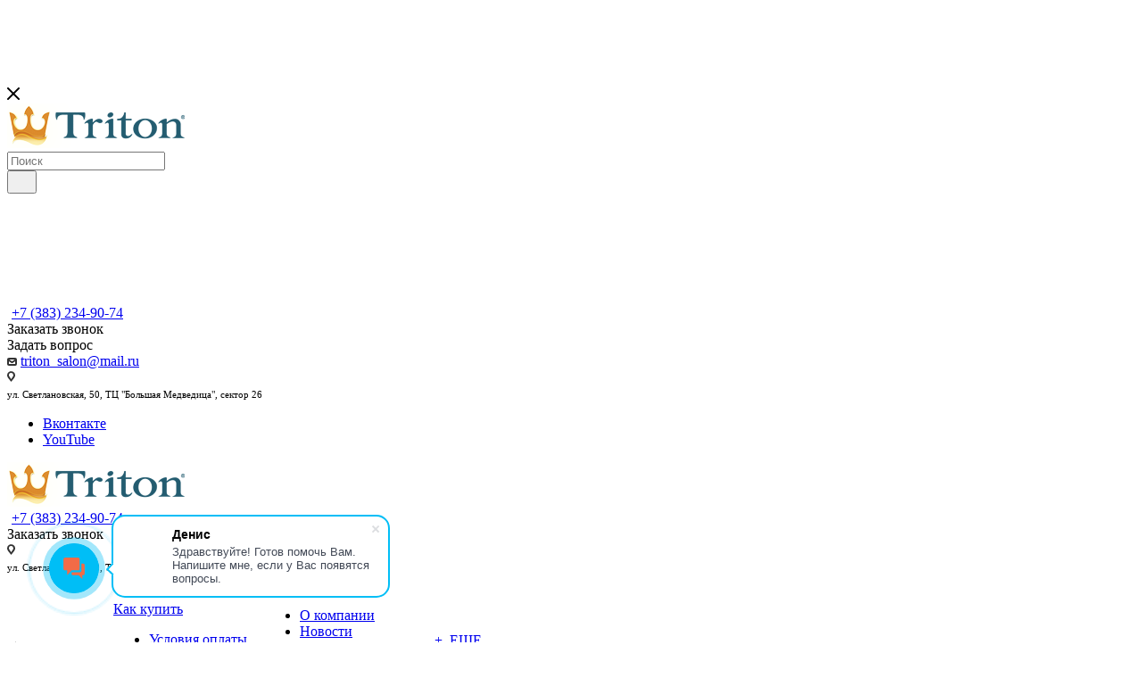

--- FILE ---
content_type: application/x-javascript; charset=UTF-8
request_url: https://triton-nsk.ru/catalog/dushevye_kabiny_i_ograzhdeniya/dushevye_ugolki_i_ograzhdeniya/dushevoe_ograzhdenie_triton_akva_standart_b_900kh900_mozaika/?bxrand=1768909197560
body_size: 19123
content:
{'js':{'0':'/bitrix/js/ui/dexie/dist/dexie3.bundle.js','1':'/bitrix/js/main/core/core_ls.js','2':'/bitrix/js/main/core/core_fx.js','3':'/bitrix/js/main/core/core_frame_cache.js','4':'/bitrix/js/pull/protobuf/protobuf.js','5':'/bitrix/js/pull/protobuf/model.js','6':'/bitrix/js/rest/client/rest.client.js','7':'/bitrix/js/pull/client/pull.client.js','8':'/bitrix/templates/aspro_max/vendor/js/bootstrap.js','9':'/bitrix/templates/aspro_max/js/jquery.actual.min.js','10':'/bitrix/templates/aspro_max/vendor/js/ripple.js','11':'/bitrix/templates/aspro_max/js/browser.js','12':'/bitrix/templates/aspro_max/js/jquery.uniform.min.js','13':'/bitrix/templates/aspro_max/vendor/js/sticky-sidebar.js','14':'/bitrix/templates/aspro_max/js/jquery.validate.min.js','15':'/bitrix/templates/aspro_max/js/jquery.alphanumeric.js','16':'/bitrix/templates/aspro_max/js/jquery.cookie.js','17':'/bitrix/templates/aspro_max/js/mobile.js','18':'/bitrix/templates/aspro_max/js/main.js','19':'/bitrix/templates/aspro_max/js/blocks/blocks.js','20':'/bitrix/js/main/ajax.js','21':'/bitrix/components/bitrix/search.title/script.js','22':'/bitrix/templates/aspro_max/components/bitrix/search.title/mega_menu/script.js','23':'/bitrix/templates/aspro_max/js/searchtitle.js','24':'/bitrix/templates/aspro_max/components/bitrix/menu/top/script.js','25':'/bitrix/templates/aspro_max/js/mega_menu.js','26':'/bitrix/templates/aspro_max/components/bitrix/menu/top_catalog_only/script.js','28':'/bitrix/templates/aspro_max/components/bitrix/search.title/corp/script.js','31':'/bitrix/templates/aspro_max/components/bitrix/catalog/main/script.js','32':'/bitrix/js/main/popup/dist/main.popup.bundle.js','33':'/bitrix/templates/aspro_max/components/bitrix/catalog.element/main4/script.js','34':'/bitrix/templates/aspro_max/components/bitrix/sale.prediction.product.detail/main/script.js','35':'/bitrix/templates/aspro_max/components/bitrix/sale.gift.product/main/script.js','36':'/bitrix/templates/aspro_max/components/bitrix/sale.gift.main.products/main/script.js','37':'/bitrix/templates/aspro_max/js/rating_likes.js','38':'/bitrix/templates/aspro_max/components/bitrix/catalog.comments/catalog/script.js','39':'/bitrix/js/main/pageobject/pageobject.js','40':'/bitrix/js/main/core/core_window.js','41':'/bitrix/templates/aspro_max/js/drop.js','42':'/bitrix/js/main/rating.js','43':'/bitrix/templates/aspro_max/components/bitrix/news.list/news-list/script.js','44':'/bitrix/templates/aspro_max/js/bigdata.js','45':'/bitrix/js/currency/currency-core/dist/currency-core.bundle.js','46':'/bitrix/js/currency/core_currency.js','47':'/bitrix/templates/aspro_max/js/slider.swiper.min.js','48':'/bitrix/templates/aspro_max/vendor/js/carousel/swiper/swiper-bundle.min.js','49':'/bitrix/templates/aspro_max/js/hash_location.js','50':'/bitrix/templates/aspro_max/js/tabs_history.js','51':'/bitrix/templates/aspro_max/js/countdown.js','52':'/bitrix/templates/aspro_max/js/jquery.history.js','53':'/bitrix/templates/aspro_max/vendor/js/carousel/owl/owl.carousel.min.js','54':'/bitrix/templates/aspro_max/js/catalog_element.min.js','55':'/bitrix/templates/aspro_max/js/jquery.fancybox.min.js','56':'/bitrix/templates/aspro_max/components/bitrix/menu/bottom/script.js','59':'/bitrix/components/aspro/marketing.popup.max/templates/.default/script.js'},'lang':{'LANGUAGE_ID':'ru','FORMAT_DATE':'MM/DD/YYYY','FORMAT_DATETIME':'MM/DD/YYYY H:MI:SS T','COOKIE_PREFIX':'BITRIX_SM','SERVER_TZ_OFFSET':'25200','UTF_MODE':'Y','SITE_ID':'TN','SITE_DIR':'/','USER_ID':'','SERVER_TIME':'1768909197','USER_TZ_OFFSET':'0','USER_TZ_AUTO':'Y','bitrix_sessid':'c1ffc804f7295d03bc9ff8767f57204e'},'css':['/bitrix/templates/aspro_max/css/fonts/montserrat/css/montserrat.min.css','/bitrix/templates/aspro_max/css/blocks/dark-light-theme.css','/bitrix/templates/aspro_max/css/colored.css','/bitrix/templates/aspro_max/vendor/css/bootstrap.css','/bitrix/templates/aspro_max/css/styles.css','/bitrix/templates/aspro_max/css/blocks/blocks.css','/bitrix/templates/aspro_max/css/blocks/common.blocks/counter-state/counter-state.css','/bitrix/templates/aspro_max/css/menu.css','/bitrix/templates/aspro_max/css/catalog.css','/bitrix/templates/aspro_max/vendor/css/ripple.css','/bitrix/templates/aspro_max/css/stores.css','/bitrix/templates/aspro_max/css/yandex_map.css','/bitrix/templates/aspro_max/css/header_fixed.css','/bitrix/templates/aspro_max/ajax/ajax.css','/bitrix/templates/aspro_max/css/searchtitle.css','/bitrix/templates/aspro_max/css/blocks/line-block.min.css','/bitrix/templates/aspro_max/components/bitrix/menu/top/style.css','/bitrix/templates/aspro_max/css/mega_menu.css','/bitrix/templates/aspro_max/components/bitrix/breadcrumb/main/style.css','/bitrix/templates/aspro_max/components/bitrix/catalog/main/style.css','/bitrix/js/ui/design-tokens/dist/ui.design-tokens.css','/bitrix/js/ui/fonts/opensans/ui.font.opensans.css','/bitrix/js/main/popup/dist/main.popup.bundle.css','/bitrix/templates/aspro_max/components/bitrix/sale.gift.main.products/main/style.css','/bitrix/templates/aspro_max/components/bitrix/catalog.comments/catalog/style.css','/bitrix/panel/main/popup.css','/bitrix/templates/aspro_max/css/drop.css','/bitrix/components/bitrix/blog/templates/.default/style.css','/bitrix/components/bitrix/blog/templates/.default/themes/green/style.css','/bitrix/components/bitrix/rating.vote/templates/standart_text/style.css','/bitrix/templates/aspro_max/components/bitrix/catalog.comments/catalog/themes/blue/style.css','/bitrix/templates/aspro_max/components/bitrix/news.list/news-list/style.css','/bitrix/templates/aspro_max/css/animation/animation_ext.css','/bitrix/templates/aspro_max/vendor/css/carousel/swiper/swiper-bundle.min.css','/bitrix/templates/aspro_max/css/slider.swiper.min.css','/bitrix/templates/aspro_max/css/main_slider.min.css','/bitrix/templates/aspro_max/vendor/css/carousel/owl/owl.carousel.min.css','/bitrix/templates/aspro_max/vendor/css/carousel/owl/owl.theme.default.min.css','/bitrix/templates/aspro_max/css/detail-gallery.css','/bitrix/templates/aspro_max/css/bonus-system.min.css','/bitrix/templates/aspro_max/css/jquery.fancybox.min.css','/bitrix/templates/aspro_max/css/footer.css','/bitrix/components/aspro/marketing.popup.max/templates/.default/style.css'],'htmlCacheChanged':false,'isManifestUpdated':false,'dynamicBlocks':[{'ID':'bxdynamic_basketitems-component-block','CONTENT':'												<div id=\"ajax_basket\"><\/div>\n					','HASH':'75d0c9eec0c5','PROPS':{'ID':'basketitems-component-block','CONTAINER_ID':'','USE_BROWSER_STORAGE':false,'AUTO_UPDATE':true,'USE_ANIMATION':false,'CSS':[],'JS':[],'BUNDLE_JS':[],'BUNDLE_CSS':[],'STRINGS':[]}},{'ID':'bxdynamic_header-auth-block1','CONTENT':'			<!-- noindex --><div class=\"auth_wr_inner \"><a rel=\"nofollow\" title=\"Мой кабинет\" class=\"personal-link dark-color animate-load\" data-event=\"jqm\" data-param-backurl=\"/catalog/dushevye_kabiny_i_ograzhdeniya/dushevye_ugolki_i_ograzhdeniya/dushevoe_ograzhdenie_triton_akva_standart_b_900kh900_mozaika/\" data-param-type=\"auth\" data-name=\"auth\" href=\"/personal/\"><i class=\"svg svg-inline-cabinet big inline \" aria-hidden=\"true\"><svg width=\"18\" height=\"18\" ><use xlink:href=\"/bitrix/templates/aspro_max/images/svg/header_icons_srite.svg#user\"><\/use><\/svg><\/i><span class=\"wrap\"><span class=\"name\">Войти<\/span><\/span><\/a><\/div><!-- /noindex -->		','HASH':'cddbd8d3119d','PROPS':{'ID':'header-auth-block1','CONTAINER_ID':'','USE_BROWSER_STORAGE':false,'AUTO_UPDATE':true,'USE_ANIMATION':false,'CSS':[],'JS':[],'BUNDLE_JS':[],'BUNDLE_CSS':[],'STRINGS':[]}},{'ID':'bxdynamic_mobile-basket-with-compare-block1','CONTENT':'		<!-- noindex -->\n					<div class=\"menu middle\">\n				<ul>\n					<li class=\"counters\">\n						<a rel=\"nofollow\" class=\"dark-color basket-link basket ready \" href=\"/basket/\">\n							<i class=\"svg  svg-inline-basket\" aria-hidden=\"true\" ><svg class=\"\" width=\"19\" height=\"16\" viewBox=\"0 0 19 16\"><path data-name=\"Ellipse 2 copy 9\" class=\"cls-1\" d=\"M956.047,952.005l-0.939,1.009-11.394-.008-0.952-1-0.953-6h-2.857a0.862,0.862,0,0,1-.952-1,1.025,1.025,0,0,1,1.164-1h2.327c0.3,0,.6.006,0.6,0.006a1.208,1.208,0,0,1,1.336.918L943.817,947h12.23L957,948v1Zm-11.916-3,0.349,2h10.007l0.593-2Zm1.863,5a3,3,0,1,1-3,3A3,3,0,0,1,945.994,954.005ZM946,958a1,1,0,1,0-1-1A1,1,0,0,0,946,958Zm7.011-4a3,3,0,1,1-3,3A3,3,0,0,1,953.011,954.005ZM953,958a1,1,0,1,0-1-1A1,1,0,0,0,953,958Z\" transform=\"translate(-938 -944)\"><\/path><\/svg><\/i>							<span>Корзина<span class=\"count empted\">0<\/span><\/span>\n						<\/a>\n					<\/li>\n					<li class=\"counters\">\n						<a rel=\"nofollow\" \n							class=\"dark-color basket-link delay ready \" \n							href=\"javascript:void(0)\"\n							data-href=\"/basket/#delayed\"\n						>\n							<i class=\"svg  svg-inline-basket\" aria-hidden=\"true\" ><svg xmlns=\"http://www.w3.org/2000/svg\" width=\"16\" height=\"13\" viewBox=\"0 0 16 13\"><defs><style>.clsw-1{fill:#fff;fill-rule:evenodd;}<\/style><\/defs><path class=\"clsw-1\" d=\"M506.755,141.6l0,0.019s-4.185,3.734-5.556,4.973a0.376,0.376,0,0,1-.076.056,1.838,1.838,0,0,1-1.126.357,1.794,1.794,0,0,1-1.166-.4,0.473,0.473,0,0,1-.1-0.076c-1.427-1.287-5.459-4.878-5.459-4.878l0-.019A4.494,4.494,0,1,1,500,135.7,4.492,4.492,0,1,1,506.755,141.6Zm-3.251-5.61A2.565,2.565,0,0,0,501,138h0a1,1,0,1,1-2,0h0a2.565,2.565,0,0,0-2.506-2,2.5,2.5,0,0,0-1.777,4.264l-0.013.019L500,145.1l5.179-4.749c0.042-.039.086-0.075,0.126-0.117l0.052-.047-0.006-.008A2.494,2.494,0,0,0,503.5,135.993Z\" transform=\"translate(-492 -134)\"/><\/svg><\/i>							<span>Отложенные<span class=\"count empted\">0<\/span><\/span>\n						<\/a>\n					<\/li>\n				<\/ul>\n			<\/div>\n							<div class=\"menu middle\">\n				<ul>\n					<li class=\"counters\">\n						<a rel=\"nofollow\" class=\"dark-color basket-link compare ready \" href=\"/catalog/compare.php\">\n							<i class=\"svg inline  svg-inline-compare \" aria-hidden=\"true\" ><svg xmlns=\"http://www.w3.org/2000/svg\" width=\"18\" height=\"17\" viewBox=\"0 0 18 17\"><defs><style>.cls-1{fill:#333;fill-rule:evenodd;}<\/style><\/defs><path  data-name=\"Rounded Rectangle 865\" class=\"cls-1\" d=\"M597,78a1,1,0,0,1,1,1v9a1,1,0,0,1-2,0V79A1,1,0,0,1,597,78Zm4-6a1,1,0,0,1,1,1V88a1,1,0,0,1-2,0V73A1,1,0,0,1,601,72Zm4,8a1,1,0,0,1,1,1v7a1,1,0,0,1-2,0V81A1,1,0,0,1,605,80Zm-12-5a1,1,0,0,1,1,1V88a1,1,0,0,1-2,0V76A1,1,0,0,1,593,75Zm-4,5a1,1,0,0,1,1,1v7a1,1,0,0,1-2,0V81A1,1,0,0,1,589,80Z\" transform=\"translate(-588 -72)\"/><\/svg>\n<\/i>							<span>Сравнение товаров<span class=\"count empted\">0<\/span><\/span>\n						<\/a>\n					<\/li>\n				<\/ul>\n			<\/div>\n				<!-- /noindex -->\n		','HASH':'12f97d24fd70','PROPS':{'ID':'mobile-basket-with-compare-block1','CONTAINER_ID':'','USE_BROWSER_STORAGE':false,'AUTO_UPDATE':true,'USE_ANIMATION':false,'CSS':[],'JS':[],'BUNDLE_JS':[],'BUNDLE_CSS':[],'STRINGS':[]}},{'ID':'bxdynamic_header-auth-block2','CONTENT':'			<!-- noindex --><div class=\"auth_wr_inner \"><a rel=\"nofollow\" title=\"Мой кабинет\" class=\"personal-link dark-color animate-load\" data-event=\"jqm\" data-param-backurl=\"/catalog/dushevye_kabiny_i_ograzhdeniya/dushevye_ugolki_i_ograzhdeniya/dushevoe_ograzhdenie_triton_akva_standart_b_900kh900_mozaika/\" data-param-type=\"auth\" data-name=\"auth\" href=\"/personal/\"><i class=\"svg svg-inline-cabinet big inline \" aria-hidden=\"true\"><svg width=\"18\" height=\"18\" ><use xlink:href=\"/bitrix/templates/aspro_max/images/svg/header_icons_srite.svg#user\"><\/use><\/svg><\/i><span class=\"wrap\"><span class=\"name\">Войти<\/span><\/span><\/a><\/div><!-- /noindex -->		','HASH':'cddbd8d3119d','PROPS':{'ID':'header-auth-block2','CONTAINER_ID':'','USE_BROWSER_STORAGE':false,'AUTO_UPDATE':true,'USE_ANIMATION':false,'CSS':[],'JS':[],'BUNDLE_JS':[],'BUNDLE_CSS':[],'STRINGS':[]}},{'ID':'bxdynamic_header-auth-block3','CONTENT':'			<!-- noindex --><div class=\"auth_wr_inner \"><a rel=\"nofollow\" title=\"Мой кабинет\" class=\"personal-link dark-color animate-load\" data-event=\"jqm\" data-param-backurl=\"/catalog/dushevye_kabiny_i_ograzhdeniya/dushevye_ugolki_i_ograzhdeniya/dushevoe_ograzhdenie_triton_akva_standart_b_900kh900_mozaika/\" data-param-type=\"auth\" data-name=\"auth\" href=\"/personal/\"><i class=\"svg svg-inline-cabinet big inline \" aria-hidden=\"true\"><svg width=\"18\" height=\"18\" ><use xlink:href=\"/bitrix/templates/aspro_max/images/svg/header_icons_srite.svg#user\"><\/use><\/svg><\/i><\/a><\/div><!-- /noindex -->		','HASH':'6cbeb8d0b605','PROPS':{'ID':'header-auth-block3','CONTAINER_ID':'','USE_BROWSER_STORAGE':false,'AUTO_UPDATE':true,'USE_ANIMATION':false,'CSS':[],'JS':[],'BUNDLE_JS':[],'BUNDLE_CSS':[],'STRINGS':[]}},{'ID':'bxdynamic_header-basket-with-compare-block1','CONTENT':'														<!--noindex-->\n			<a class=\"basket-link compare   big white \" href=\"/catalog/compare.php\" title=\"Список сравниваемых элементов\">\n		<span class=\"js-basket-block\"><i class=\"svg svg-inline-compare big white inline \" aria-hidden=\"true\"><svg width=\"18\" height=\"17\" ><use xlink:href=\"/bitrix/templates/aspro_max/images/svg/header_icons_srite.svg#compare\"><\/use><\/svg><\/i><span class=\"title dark_link\">Сравнение<\/span><span class=\"count\">0<\/span><\/span>\n	<\/a>\n	<!--/noindex-->																		<!-- noindex -->\n											<a \n							rel=\"nofollow\" \n							class=\"basket-link delay  big white \" \n							href=\"javascript:void(0)\"\n							data-href=\"/basket/#delayed\" \n							title=\"Список отложенных товаров пуст\"\n						>\n							<span class=\"js-basket-block\">\n								<i class=\"svg wish big white inline \" aria-hidden=\"true\"><svg width=\"20\" height=\"16\" ><use xlink:href=\"/bitrix/templates/aspro_max/images/svg/header_icons_srite.svg#chosen\"><\/use><\/svg><\/i>								<span class=\"title dark_link\">Отложенные<\/span>\n								<span class=\"count\">0<\/span>\n							<\/span>\n						<\/a>\n																<a rel=\"nofollow\" class=\"basket-link basket   big white \" href=\"/basket/\" title=\"Корзина пуста\">\n							<span class=\"js-basket-block\">\n								<i class=\"svg basket big white inline \" aria-hidden=\"true\"><svg width=\"19\" height=\"16\" ><use xlink:href=\"/bitrix/templates/aspro_max/images/svg/header_icons_srite.svg#basket\"><\/use><\/svg><\/i>																<span class=\"title dark_link\">Корзина<\/span>\n								<span class=\"count\">0<\/span>\n															<\/span>\n						<\/a>\n						<span class=\"basket_hover_block loading_block loading_block_content\"><\/span>\n										<!-- /noindex -->\n							','HASH':'326d5573dbc5','PROPS':{'ID':'header-basket-with-compare-block1','CONTAINER_ID':'','USE_BROWSER_STORAGE':false,'AUTO_UPDATE':true,'USE_ANIMATION':false,'CSS':[],'JS':[],'BUNDLE_JS':[],'BUNDLE_CSS':[],'STRINGS':[]}},{'ID':'bxdynamic_header-auth-block4','CONTENT':'			<!-- noindex --><div class=\"auth_wr_inner \"><a rel=\"nofollow\" title=\"Мой кабинет\" class=\"personal-link dark-color animate-load\" data-event=\"jqm\" data-param-backurl=\"/catalog/dushevye_kabiny_i_ograzhdeniya/dushevye_ugolki_i_ograzhdeniya/dushevoe_ograzhdenie_triton_akva_standart_b_900kh900_mozaika/\" data-param-type=\"auth\" data-name=\"auth\" href=\"/personal/\"><i class=\"svg svg-inline-cabinet big white inline \" aria-hidden=\"true\"><svg width=\"18\" height=\"18\" ><use xlink:href=\"/bitrix/templates/aspro_max/images/svg/header_icons_srite.svg#user\"><\/use><\/svg><\/i><\/a><\/div><!-- /noindex -->		','HASH':'ef112d5b075f','PROPS':{'ID':'header-auth-block4','CONTAINER_ID':'','USE_BROWSER_STORAGE':false,'AUTO_UPDATE':true,'USE_ANIMATION':false,'CSS':[],'JS':[],'BUNDLE_JS':[],'BUNDLE_CSS':[],'STRINGS':[]}},{'ID':'bxdynamic_mobile-auth-block1','CONTENT':'		<!-- noindex -->\n<div class=\"menu middle\">\n	<ul>\n		<li  >\n						<a rel=\"nofollow\" class=\"dark-color\" href=\"/personal/\">\n				<i class=\"svg inline  svg-inline-cabinet\" aria-hidden=\"true\" ><svg class=\"\" width=\"18\" height=\"18\" viewBox=\"0 0 18 18\"><path data-name=\"Ellipse 206 copy 4\" class=\"cls-1\" d=\"M909,961a9,9,0,1,1,9-9A9,9,0,0,1,909,961Zm2.571-2.5a6.825,6.825,0,0,0-5.126,0A6.825,6.825,0,0,0,911.571,958.5ZM909,945a6.973,6.973,0,0,0-4.556,12.275,8.787,8.787,0,0,1,9.114,0A6.973,6.973,0,0,0,909,945Zm0,10a4,4,0,1,1,4-4A4,4,0,0,1,909,955Zm0-6a2,2,0,1,0,2,2A2,2,0,0,0,909,949Z\" transform=\"translate(-900 -943)\"><\/path><\/svg><\/i>				<span>Личный кабинет<\/span>\n							<\/a>\n					<\/li>\n	<\/ul>\n<\/div>\n<!-- /noindex -->		','HASH':'c4e8dd090e66','PROPS':{'ID':'mobile-auth-block1','CONTAINER_ID':'','USE_BROWSER_STORAGE':false,'AUTO_UPDATE':true,'USE_ANIMATION':false,'CSS':[],'JS':[],'BUNDLE_JS':[],'BUNDLE_CSS':[],'STRINGS':[]}},{'ID':'bxdynamic_mobile-basket-with-compare-block2','CONTENT':'		<!-- noindex -->\n					<div class=\"menu middle\">\n				<ul>\n					<li class=\"counters\">\n						<a rel=\"nofollow\" class=\"dark-color basket-link basket ready \" href=\"/basket/\">\n							<i class=\"svg  svg-inline-basket\" aria-hidden=\"true\" ><svg class=\"\" width=\"19\" height=\"16\" viewBox=\"0 0 19 16\"><path data-name=\"Ellipse 2 copy 9\" class=\"cls-1\" d=\"M956.047,952.005l-0.939,1.009-11.394-.008-0.952-1-0.953-6h-2.857a0.862,0.862,0,0,1-.952-1,1.025,1.025,0,0,1,1.164-1h2.327c0.3,0,.6.006,0.6,0.006a1.208,1.208,0,0,1,1.336.918L943.817,947h12.23L957,948v1Zm-11.916-3,0.349,2h10.007l0.593-2Zm1.863,5a3,3,0,1,1-3,3A3,3,0,0,1,945.994,954.005ZM946,958a1,1,0,1,0-1-1A1,1,0,0,0,946,958Zm7.011-4a3,3,0,1,1-3,3A3,3,0,0,1,953.011,954.005ZM953,958a1,1,0,1,0-1-1A1,1,0,0,0,953,958Z\" transform=\"translate(-938 -944)\"><\/path><\/svg><\/i>							<span>Корзина<span class=\"count empted\">0<\/span><\/span>\n						<\/a>\n					<\/li>\n					<li class=\"counters\">\n						<a rel=\"nofollow\" \n							class=\"dark-color basket-link delay ready \" \n							href=\"javascript:void(0)\"\n							data-href=\"/basket/#delayed\"\n						>\n							<i class=\"svg  svg-inline-basket\" aria-hidden=\"true\" ><svg xmlns=\"http://www.w3.org/2000/svg\" width=\"16\" height=\"13\" viewBox=\"0 0 16 13\"><defs><style>.clsw-1{fill:#fff;fill-rule:evenodd;}<\/style><\/defs><path class=\"clsw-1\" d=\"M506.755,141.6l0,0.019s-4.185,3.734-5.556,4.973a0.376,0.376,0,0,1-.076.056,1.838,1.838,0,0,1-1.126.357,1.794,1.794,0,0,1-1.166-.4,0.473,0.473,0,0,1-.1-0.076c-1.427-1.287-5.459-4.878-5.459-4.878l0-.019A4.494,4.494,0,1,1,500,135.7,4.492,4.492,0,1,1,506.755,141.6Zm-3.251-5.61A2.565,2.565,0,0,0,501,138h0a1,1,0,1,1-2,0h0a2.565,2.565,0,0,0-2.506-2,2.5,2.5,0,0,0-1.777,4.264l-0.013.019L500,145.1l5.179-4.749c0.042-.039.086-0.075,0.126-0.117l0.052-.047-0.006-.008A2.494,2.494,0,0,0,503.5,135.993Z\" transform=\"translate(-492 -134)\"/><\/svg><\/i>							<span>Отложенные<span class=\"count empted\">0<\/span><\/span>\n						<\/a>\n					<\/li>\n				<\/ul>\n			<\/div>\n							<div class=\"menu middle\">\n				<ul>\n					<li class=\"counters\">\n						<a rel=\"nofollow\" class=\"dark-color basket-link compare ready \" href=\"/catalog/compare.php\">\n							<i class=\"svg inline  svg-inline-compare \" aria-hidden=\"true\" ><svg xmlns=\"http://www.w3.org/2000/svg\" width=\"18\" height=\"17\" viewBox=\"0 0 18 17\"><defs><style>.cls-1{fill:#333;fill-rule:evenodd;}<\/style><\/defs><path  data-name=\"Rounded Rectangle 865\" class=\"cls-1\" d=\"M597,78a1,1,0,0,1,1,1v9a1,1,0,0,1-2,0V79A1,1,0,0,1,597,78Zm4-6a1,1,0,0,1,1,1V88a1,1,0,0,1-2,0V73A1,1,0,0,1,601,72Zm4,8a1,1,0,0,1,1,1v7a1,1,0,0,1-2,0V81A1,1,0,0,1,605,80Zm-12-5a1,1,0,0,1,1,1V88a1,1,0,0,1-2,0V76A1,1,0,0,1,593,75Zm-4,5a1,1,0,0,1,1,1v7a1,1,0,0,1-2,0V81A1,1,0,0,1,589,80Z\" transform=\"translate(-588 -72)\"/><\/svg>\n<\/i>							<span>Сравнение товаров<span class=\"count empted\">0<\/span><\/span>\n						<\/a>\n					<\/li>\n				<\/ul>\n			<\/div>\n				<!-- /noindex -->\n		','HASH':'12f97d24fd70','PROPS':{'ID':'mobile-basket-with-compare-block2','CONTAINER_ID':'','USE_BROWSER_STORAGE':false,'AUTO_UPDATE':true,'USE_ANIMATION':false,'CSS':[],'JS':[],'BUNDLE_JS':[],'BUNDLE_CSS':[],'STRINGS':[]}},{'ID':'bxdynamic_qepX1R','CONTENT':'									<div class=\"\">\n																																																																																																													<div class=\"prices_block\">\n																						<div class=\"cost prices detail\">\n																																																																					<div class=\"with_matrix price_matrix_wrapper\">\n						<div class=\"prices-wrapper\">\n																								<div class=\"price font-bold font_mxs\">\n																					<div class=\"price_value_block values_wrapper\">\n																								<span class=\"price_value\">22 290<\/span><span class=\"price_currency\"> руб.<\/span><\/div>																			<\/div>\n																														<\/div>\n											<\/div>\n																																																																				<\/div>\n											<div class=\"\" itemprop=\"offers\" itemscope itemtype=\"http://schema.org/Offer\">\n												<meta itemprop=\"price\" content=\"22290\" />\n												<meta itemprop=\"priceCurrency\" content=\"RUB\" />\n												<link itemprop=\"availability\" href=\"http://schema.org/InStock\" />\n																								<link itemprop=\"url\" href=\"/catalog/dushevye_kabiny_i_ograzhdeniya/dushevye_ugolki_i_ograzhdeniya/dushevoe_ograzhdenie_triton_akva_standart_b_900kh900_mozaika/\" />\n											<\/div>\n																																													<script>\n																																																																																			BX.message({\n															ASPRO_ITEM_PRICE_MATRIX: \'												<div class=\\\"price_matrix_block\\\">\\n																						<div class=\\\"price_matrix_wrapper \\\">\\n																											<div class=\\\"prices-wrapper\\\">\\n																			<div class=\\\"price font-bold font_mxs dd\\\" data-currency=\\\"RUB\\\" data-value=\\\"22290\\\">\\n																																			<span><span class=\\\"values_wrapper\\\"><span class=\\\"price_value\\\">22 290<\\/span><span class=\\\"price_currency\\\"> руб.<\\/span><\\/span><\\/span>\\n																					<\\/div>\\n																	<\\/div>\\n																										<\\/div>\\n															<\\/div>\\n							\'														})\n																										BX.message({\n														ASPRO_ITEM_POPUP_PRICE: \'Y\',\n														ASPRO_ITEM_PRICES: 1													})\n												<\/script>\n																						\n																						<div class=\"quantity_block_wrapper 41\">\n																																					<div><span style=\'color: green\'>В наличии<\/span><\/div>\n																																					<div class=\"cheaper_form muted777 font_sxs\">\n														<i class=\"svg  svg-inline-cheaper\" aria-hidden=\"true\" ><svg xmlns=\"http://www.w3.org/2000/svg\" width=\"14\" height=\"13\" viewBox=\"0 0 14 13\"><path  data-name=\"Rectangle 783 copy\" class=\"cls-1\" d=\"M1447,521h-10a2,2,0,0,1-2-2v-6h0v-2.5h0a2.5,2.5,0,0,1,2.5-2.5h7.5a1.88,1.88,0,0,1,1.95,2H1437v1h10a2,2,0,0,1,2,2v6A2,2,0,0,1,1447,521Zm0-8h-10v6h10v-6Zm-3,2h1a1,1,0,0,1,0,2h-1A1,1,0,0,1,1444,515Z\" transform=\"translate(-1435 -508)\"/><\/svg><\/i>														<span class=\"animate-load dotted\" data-event=\"jqm\" data-param-form_id=\"CHEAPER\" data-name=\"cheaper\" data-autoload-product_name=\"Душевое ограждение TRITON &amp;quot;Стандарт Б&amp;quot; 900х900 Мозаика\" data-autoload-product_id=\"113077\">Нашли дешевле?<\/span>\n													<\/div>\n																							<\/div>\n										<\/div>\n																														\n																				<div class=\"buy_block\">\n																							<script>$(document).ready(function(){$(\'.catalog_detail input[data-sid=\"PRODUCT_NAME\"]\').attr(\'value\', $(\'h1\').text());});<\/script>\n												<div class=\"counter_wrapp big list clearfix\">\n																																																					<div class=\"counter_block_inner\">\n												<div class=\"counter_block md\" data-item=\"113077\">\n							<span class=\"minus dark-color\" id=\"bx_117848907_113077_quant_down\" ><i class=\"svg inline  svg-inline-wish ncolor colored1\" aria-hidden=\"true\" ><svg width=\"11\" height=\"1\" viewBox=\"0 0 11 1\"><rect width=\"11\" height=\"1\" rx=\"0.5\" ry=\"0.5\"/><\/svg><\/i><\/span>\n							<input type=\"text\" class=\"text\" id=\"bx_117848907_113077_quantity\" name=\"quantity\" value=\"1\" />\n							<span class=\"plus dark-color\" id=\"bx_117848907_113077_quant_up\" ><i class=\"svg inline  svg-inline-wish ncolor colored1\" aria-hidden=\"true\" ><svg width=\"11\" height=\"11\" viewBox=\"0 0 11 11\"><path d=\"M1034.5,193H1030v4.5a0.5,0.5,0,0,1-1,0V193h-4.5a0.5,0.5,0,0,1,0-1h4.5v-4.5a0.5,0.5,0,0,1,1,0V192h4.5A0.5,0.5,0,0,1,1034.5,193Z\" transform=\"translate(-1024 -187)\"/><\/svg><\/i><\/span>\n						<\/div>\n													<\/div>\n													<div id=\"bx_117848907_113077_basket_actions\" class=\"button_block \">\n														<!--noindex-->\n															<span data-value=\"22290\" data-currency=\"RUB\" class=\"btn-lg to-cart btn btn-default transition_bg animate-load\" data-item=\"113077\" data-float_ratio=\"1\" data-ratio=\"1\" data-bakset_div=\"bx_basket_div_113077\" data-props=\"\" data-part_props=\"Y\" data-add_props=\"Y\"  data-empty_props=\"Y\" data-offers=\"N\" data-iblockID=\"125\"  data-quantity=\"1\"><i class=\"svg inline  svg-inline-fw ncolor colored\" aria-hidden=\"true\" title=\"В корзину\"><svg class=\"\" width=\"19\" height=\"16\" viewBox=\"0 0 19 16\"><path data-name=\"Ellipse 2 copy 9\" class=\"cls-1\" d=\"M956.047,952.005l-0.939,1.009-11.394-.008-0.952-1-0.953-6h-2.857a0.862,0.862,0,0,1-.952-1,1.025,1.025,0,0,1,1.164-1h2.327c0.3,0,.6.006,0.6,0.006a1.208,1.208,0,0,1,1.336.918L943.817,947h12.23L957,948v1Zm-11.916-3,0.349,2h10.007l0.593-2Zm1.863,5a3,3,0,1,1-3,3A3,3,0,0,1,945.994,954.005ZM946,958a1,1,0,1,0-1-1A1,1,0,0,0,946,958Zm7.011-4a3,3,0,1,1-3,3A3,3,0,0,1,953.011,954.005ZM953,958a1,1,0,1,0-1-1A1,1,0,0,0,953,958Z\" transform=\"translate(-938 -944)\"><\/path><\/svg><\/i><span>В корзину<\/span><\/span><a rel=\"nofollow\" href=\"/basket/\" class=\"btn-lg in-cart btn btn-default transition_bg\" data-item=\"113077\"  style=\"display:none;\"><i class=\"svg inline  svg-inline-fw ncolor colored\" aria-hidden=\"true\" title=\"В корзине\"><svg xmlns=\"http://www.w3.org/2000/svg\" width=\"19\" height=\"18\" viewBox=\"0 0 19 18\"><path  data-name=\"Rounded Rectangle 906 copy 3\" class=\"cls-1\" d=\"M1005.97,4556.22l-1.01,4.02a0.031,0.031,0,0,0-.01.02,0.87,0.87,0,0,1-.14.29,0.423,0.423,0,0,1-.05.07,0.7,0.7,0,0,1-.2.18,0.359,0.359,0,0,1-.1.07,0.656,0.656,0,0,1-.21.08,1.127,1.127,0,0,1-.18.03,0.185,0.185,0,0,1-.07.02H993c-0.03,0-.056-0.02-0.086-0.02a1.137,1.137,0,0,1-.184-0.04,0.779,0.779,0,0,1-.207-0.08c-0.031-.02-0.059-0.04-0.088-0.06a0.879,0.879,0,0,1-.223-0.22s-0.007-.01-0.011-0.01a1,1,0,0,1-.172-0.43l-1.541-6.14H988a1,1,0,1,1,0-2h3.188a0.3,0.3,0,0,1,.092.02,0.964,0.964,0,0,1,.923.76l1.561,6.22h9.447l0.82-3.25a1,1,0,0,1,1.21-.73A0.982,0.982,0,0,1,1005.97,4556.22Zm-7.267.47c0,0.01,0,.01,0,0.01a1,1,0,0,1-1.414,0l-2.016-2.03a0.982,0.982,0,0,1,0-1.4,1,1,0,0,1,1.414,0l1.305,1.31,4.3-4.3a1,1,0,0,1,1.41,0,1.008,1.008,0,0,1,0,1.42ZM995,4562a3,3,0,1,1-3,3A3,3,0,0,1,995,4562Zm0,4a1,1,0,1,0-1-1A1,1,0,0,0,995,4566Zm7-4a3,3,0,1,1-3,3A3,3,0,0,1,1002,4562Zm0,4a1,1,0,1,0-1-1A1,1,0,0,0,1002,4566Z\" transform=\"translate(-987 -4550)\"/><\/svg><\/i><span>В корзине<\/span><\/a><span class=\"hidden\" data-js-item-name=\"Душевое ограждение TRITON &amp;quot;Стандарт Б&amp;quot; 900х900 Мозаика\"><\/span>														<!--/noindex-->\n													<\/div>\n												<\/div>\n																																																																																										<div class=\"wrapp-one-click\">\n								<span class=\"btn btn-transparent-border-color  type_block transition_bg one_click\" data-item=\"113077\" data-iblockID=\"125\" data-quantity=\"1\" onclick=\"oneClickBuy(\'113077\', \'125\', this)\">\n									<span>Купить в 1 клик<\/span>\n								<\/span>\n							<\/div>\n																																																			<\/div>\n									<\/div>\n								','HASH':'d8be007502a7','PROPS':{'ID':'qepX1R','CONTAINER_ID':'','USE_BROWSER_STORAGE':false,'AUTO_UPDATE':true,'USE_ANIMATION':false,'CSS':[],'JS':[],'BUNDLE_JS':[],'BUNDLE_CSS':[],'STRINGS':[]}},{'ID':'bxdynamic_OhECjo','CONTENT':'	<span id=\"sale_gift_product_1015258077\" class=\"sale_prediction_product_detail_container\"><\/span>\n	<script>\n	if(typeof obMaxPredictions === \'undefined\'){\n		var CMaxPredictions = function(){\n			this.arData = {};\n			this.bindEvents();\n		}\n		CMaxPredictions.prototype.bindEvents = function(){\n			var _this = this;\n			BX.ready(function(){\n				BX.addCustomEvent(\'onHasNewPrediction\', function(html, injectId){\n					// $(\'#simple-prediction\').remove();\n					// predictionWindow = false;\n					if (predictionWindow) {\n						predictionWindow.destroy();\n					}\n					if(predictionHideTimeout){\n						clearTimeout(predictionHideTimeout);\n						predictionHideTimeout = false;\n					}\n					if(_this.arData && typeof _this.arData[injectId] !== \'undefined\'){\n						_this.arData[injectId].html = html;\n						if(html.length){\n							_this.show(injectId);\n						}\n						else{\n							_this.hide(injectId);\n						}\n					}\n				});\n				$(document).on(\'mouseenter\', \'#simple-prediction\', function(){\n					if(predictionHideTimeout){\n						clearTimeout(predictionHideTimeout);\n						predictionHideTimeout = false;\n					}\n				});\n				$(document).on(\'mouseleave\', \'#simple-prediction\', function(){\n					if (predictionWindow) {\n						predictionWindow.destroy();\n					}\n					if(predictionHideTimeout){\n						clearTimeout(predictionHideTimeout);\n						predictionHideTimeout = false;\n					}\n				});\n			});\n		}\n		CMaxPredictions.prototype.add = function(data){\n			if(typeof data === \'object\' && typeof data.injectId === \'string\' && typeof data.giftAjaxData === \'object\'){\n				this.arData[data.injectId] = {\n					injectId: data.injectId,\n					giftAjaxData: data.giftAjaxData,\n					html: \'\'\n				}\n				//console.log(\'added prediction\', data.injectId);\n				return data.injectId;\n			}\n			return false;\n		}\n		CMaxPredictions.prototype.remove = function(i){\n			if(this.arData && typeof this.arData[i] !== \'undefined\'){\n				this.hide(i);\n				delete(this.arData[i]);\n				//console.log(\'removed prediction\', i);\n			}\n		}\n		CMaxPredictions.prototype.removeAll = function(){\n			if(this.arData){\n				var keys = Object.keys(this.arData);\n				for(i in keys){\n					this.remove(keys[i]);\n				}\n			}\n			this.arData = {};\n		}\n		CMaxPredictions.prototype.get = function(i){\n			if(this.arData && typeof this.arData[i] !== \'undefined\'){\n				return this.arData[i];\n			}\n		}\n		CMaxPredictions.prototype.getAll = function(i){\n			return this.arData;\n		}\n		CMaxPredictions.prototype.show = function(i){\n			var _this = this;\n			if(this.arData && typeof this.arData[i] !== \'undefined\'){\n				var $inject = $(\'#\' + i);\n				if($inject.length && _this.arData[i].html.length){\n					var $element = $inject.closest(\'.catalog_detail\');\n					if($element.length){\n						// console.log(\'show prediction\', i);\n						var bFastView = $element.closest(\'#fast_view_item\').length > 0;\n						if(!bFastView){\n							$(\'#headerfixed .btn.has_prediction\').removeClass(\'has_prediction\');\n						}\n						$element.find(\'.has_prediction\').removeClass(\'has_prediction\');\n						if(bFastView){\n							var $buttons1 = $element.find(\'.counter_wrapp .button_block .btn.to-cart,.counter_wrapp .button_block .btn.in-cart\');				\n							_show($buttons1);\n						}\n						else{\n							if($element.find(\'.list-offers,.offer_buy_block\').length > 0){\n								var $buttons1 = $element.find(\'.list-offers .counter_wrapp .btn.to-cart,.list-offers .counter_wrapp .btn.in-cart,.btn.slide_offer,.offer_buy_block .counter_wrapp .btn.to-cart,.offer_buy_block .counter_wrapp .btn.in-cart\');\n								_show($buttons1);\n								var $buttons2 = $(\'#headerfixed .btn.more, #headerfixed .btn.slide_offer\');\n								_show($buttons2);\n							}\n							else{\n								var $buttons1 = $element.find(\'.info_item .middle-info-wrapper .buy_block .button_block .btn.to-cart,.info_item .middle-info-wrapper .buy_block .button_block .btn.to-cart, .main_item_wrapper .js-prices-in-side .buy_block .button_block .btn.to-cart, .main_item_wrapper .js-prices-in-side .buy_block .button_block .btn.in-cart\');\n								_show($buttons1);\n								var $buttons2 = $(\'#headerfixed .btn.to-cart,#headerfixed .btn.in-cart\');\n								_show($buttons2);\n							}\n						}\n						function _show($buttons){\n							if($buttons.length){\n								$buttons.each(function(index, button) {\n									button = $(button);\n									if( !button.children(\'.svg-inline-prediction\').length && !button.hasClass(\'in-cart\') ) {\n										var  _thisIcon = this;\n										var isShadow = button.closest(\'.shadowed-block\').length;\n										var isSquare = (isMobile && arAsproOptions.THEME.FIXED_BUY_MOBILE == \'Y\') || isShadow;\n										var predictionIconHTML = \'\';\n										if(isSquare) {\n											predictionIconHTML = $(\'<i class=\\\"svg inline  svg-inline-prediction\\\" aria-hidden=\\\"true\\\" ><svg xmlns=\\\"http://www.w3.org/2000/svg\\\" width=\\\"22\\\" height=\\\"22\\\" viewBox=\\\"0 0 22 22\\\"><defs><style>.prediction-icon-1{fill:#ffd83a!important;}.prediction-icon-2{fill:#333!important;fill-rule:evenodd;}<\\/style><\\/defs><path class=\\\"prediction-icon-1\\\" d=\\\"M0,0H22a0,0,0,0,1,0,0V22a0,0,0,0,1,0,0H3a3,3,0,0,1-3-3V0A0,0,0,0,1,0,0Z\\\"/><path class=\\\"prediction-icon-2\\\" d=\\\"M1626.5,671a2.5,2.5,0,1,1,2.5-2.5A2.5,2.5,0,0,1,1626.5,671Zm0-3.2a0.7,0.7,0,1,0,.7.7A0.7,0.7,0,0,0,1626.5,667.8Zm-5.81.895a1,1,0,0,1-1.41-1.408l6-6.008a1,1,0,1,1,1.41,1.408ZM1619.5,664a2.5,2.5,0,1,1,2.5-2.5A2.5,2.5,0,0,1,1619.5,664Zm0-3.2a0.7,0.7,0,1,0,.7.7A0.7,0.7,0,0,0,1619.5,660.8Z\\\" transform=\\\"translate(-1612 -654)\\\"/><\\/svg>\\n<\\/i>\');\n											predictionIconHTML.css({\n												right: \'-2px\',\n												top:   \'-1px\',\n												padding: \'0 0 8px 8px\',\n											});\n										} else {\n											predictionIconHTML = $(\'<i class=\\\"svg inline  svg-inline-prediction\\\" aria-hidden=\\\"true\\\" ><svg class=\\\"prediction_svg\\\" xmlns=\\\"http://www.w3.org/2000/svg\\\" width=\\\"22\\\" height=\\\"22\\\" viewBox=\\\"0 0 22 22\\\"><defs><style>.prediction-icon-circle-1{fill:#ffd02e!important;}.prediction-icon-circle-2{fill:#1d2029!important;fill-rule:evenodd;}<\\/style><\\/defs><circle class=\\\"prediction-icon-circle-1\\\" cx=\\\"11\\\" cy=\\\"11\\\" r=\\\"11\\\"/><path class=\\\"prediction-icon-circle-2\\\" d=\\\"M14.5,12A2.5,2.5,0,1,1,12,14.5,2.5,2.5,0,0,1,14.5,12Zm0,1.563a0.938,0.938,0,1,1-.937.938A0.937,0.937,0,0,1,14.5,13.563ZM7.5,5A2.5,2.5,0,1,1,5,7.5,2.5,2.5,0,0,1,7.5,5Zm0,1.563a0.938,0.938,0,1,1-.937.938A0.937,0.937,0,0,1,7.5,6.563Z\\\"/><path class=\\\"prediction-icon-circle-2\\\" d=\\\"M7.256,13.358l6.1-6.1a0.959,0.959,0,1,1,1.356,1.356l-6.1,6.1A0.959,0.959,0,1,1,7.256,13.358Z\\\"/><\\/svg>\\n<\\/i>\');\n											predictionIconHTML.css({\n												right: \'-15px\',\n												top: \'-15px\',\n												padding: \'5px\',\n											});\n										}\n										button.append(predictionIconHTML);\n										button.on(\'click\', \'.svg-inline-prediction\', function(e) {\n											if( isMobile ) {\n												if (predictionWindow) {\n													predictionWindow.destroy();\n												}\n												if(predictionHideTimeout){\n													clearTimeout(predictionHideTimeout);\n													predictionHideTimeout = false;\n												}\n												predictionWindow = new BX.PopupWindow(\'simple-prediction\', _thisIcon, {\n													offsetTop: (isSquare ? -5 : -15),\n													bindOptions: {\n														position: \'top\',\n													},\n													content:\n													\'<div class=\"catalog-element-popup-inner\">\' +\n													_this.arData[i].html +\n													\'<\/div>\',\n													closeIcon: true,\n													closeByEsc: false,\n													angleMinRight: 0,\n													angleMaxRight: 0,\n													angle: {\n														position: \'bottom\',\n													},\n													events: {\n														onAfterPopupShow: function() {\n															var popup = $(predictionWindow.popupContainer);\n															if(arAsproOptions.THEME.FIXED_BUY_MOBILE == \'Y\') {\n																popup.css({\n																	left: \'16px\',\n																	right: \'16px\',\n																});\n																$(predictionWindow.angle.element).css({\n																	left: \'auto\',\n																	right: \'10px\',\n																});\n															} else {\n																var parent = button.closest(\'.buy_block\');\n																if( !parent.length ){\n																	parent = button.closest(\'.counter_wrapp\'); // sku 2\n																}\n																var parentOffset = parent[0].getBoundingClientRect();\n																popup.css({\n																	left: parentOffset.left + (isShadow ? -14 : 0),\n																	right: \'calc(100% - \' + (parentOffset.left + parentOffset.width + (isShadow ? 14 : 0)) + \'px)\',\n																});\n																$(predictionWindow.angle.element).css({\n																	left: \'auto\',\n																	right: \'10px\',\n																});\n															}\n															var angleOffset = predictionWindow.angle.element.getBoundingClientRect();\n															var anglePosition = angleOffset.top + angleOffset.height - 11;\n															var iconOffset = _thisIcon.getBoundingClientRect();\n															var needChange = iconOffset.top - (isSquare ? 6 : 6) - anglePosition;\n															var popupTop = popup.css(\'top\').replace(\'px\', \'\');\n															if(needChange != 0) {\n																popup.css({\n																	top: +popupTop + needChange + \'px\',\n																});\n															}\n														},\n													}\n												});											\n												predictionWindow.show();\n												e.stopPropagation();\n												e.preventDefault();\n											}\n										});\n									}\n								});\n								$buttons.addClass(\'has_prediction\');\n								$buttons.unbind(\'mouseenter\');\n								$buttons.unbind(\'mouseleave\');\n								$buttons.mouseenter(function(){\n									if( !isMobile ) {\n										if (predictionWindow) {\n											predictionWindow.destroy();\n										}\n										if(predictionHideTimeout){\n											clearTimeout(predictionHideTimeout);\n											predictionHideTimeout = false;\n										}\n										predictionWindow = new BX.PopupWindow(\'simple-prediction\', this, {\n											offsetLeft: 40,\n											offsetTop: -5,\n											bindOptions: {\n												position: \'top\',\n											},\n											content:\n											\'<div class=\"catalog-element-popup-inner\">\' +\n											_this.arData[i].html +\n											\'<\/div>\',\n											closeIcon: false,\n											closeByEsc: false,\n											angle: {\n												position: \'bottom\'\n											}\n										});\n										predictionWindow.show();\n									}\n								}).mouseleave(function(){\n									if( !isMobile ) {\n										if(predictionWindow){\n											if(predictionHideTimeout){\n												clearTimeout(predictionHideTimeout);\n												predictionHideTimeout = false;\n											}\n											predictionHideTimeout = setTimeout(function(){\n												predictionWindow.destroy();\n											}, 500);\n										}\n									}\n								});\n							}\n						}\n					}\n				}\n				else{\n					this.hide(i);\n				}\n			}\n		}\n		CMaxPredictions.prototype.showAll = function(){\n			if(this.arData){\n				var keys = Object.keys(this.arData);\n				for(i in keys){\n					this.show(keys[i]);\n				}\n			}\n		}\n		CMaxPredictions.prototype.hide = function(i){\n			if(this.arData && typeof this.arData[i] !== \'undefined\'){\n				var $inject = $(\'#\' + i);\n				if($inject.length){\n					var $element = $inject.closest(\'.catalog_detail\');\n					if($element.length){\n						var bFastView = $element.closest(\'#fast_view_item\').length > 0;\n						if(!bFastView){\n							$(\'#headerfixed .btn.has_prediction\').unbind(\'mouseenter\');\n							$(\'#headerfixed .btn.has_prediction\').unbind(\'mouseleave\');\n							$(\'#headerfixed .btn.has_prediction\').removeClass(\'has_prediction\');\n						}\n						$element.find(\'.has_prediction\').unbind(\'mouseenter\');\n						$element.find(\'.has_prediction\').unbind(\'mouseleave\');\n						$element.find(\'.has_prediction\').removeClass(\'has_prediction\');\n					}\n				}\n				//console.log(\'hided prediction\', i);\n			}\n		}\n		CMaxPredictions.prototype.hideAll = function(){\n			if(this.arData){\n				var keys = Object.keys(this.arData);\n				for(i in keys){\n					this.hide(keys[i]);\n				}\n			}\n		}\n		CMaxPredictions.prototype.update = function(i){\n			if(this.arData && typeof this.arData[i] !== \'undefined\'){\n				var $inject = $(\'#\' + i);\n				if($inject.length){\n					bx_sale_prediction_product_detail_load(\n						this.arData[i].injectId,\n						this.arData[i].giftAjaxData\n					);\n					//console.log(\'sended prediction\', i);\n				}\n				else{\n					this.remove(i);\n				}\n			}\n		}\n		CMaxPredictions.prototype.updateAll = function(){\n			if(this.arData){\n				var keys = Object.keys(this.arData);\n				for(i in keys){\n					this.update(keys[i]);\n				}\n			}\n		}\n		var obMaxPredictions = new CMaxPredictions();\n		var predictionWindow = false;\n		var predictionHideTimeout = false;\n		var showPredictions = function(){\n			obMaxPredictions.showAll();\n		}\n		var updatePredictions = function(){\n			obMaxPredictions.updateAll();\n		}\n	}\n	BX.ready(function(){\n		var injectId = \'sale_gift_product_1015258077\';\n		var giftAjaxData = {\n			\'parameters\':\'[base64].8a8eca910a2234cc1f0ea9072109bcc2f8c85df68e8e86e810561f4c219e845a\',\n			\'template\': \'main.72ca35120651b1789d2283e6dd14f42fff2b8e032ee129c5eace6aca8c38f2df\',\n			\'site_id\': \'TN\'\n		};\n		obMaxPredictions.add({\n			injectId: injectId,\n			giftAjaxData: giftAjaxData,\n		});\n		obMaxPredictions.update(injectId);\n	});\n	<\/script>\n	','HASH':'86fcb686fadb','PROPS':{'ID':'OhECjo','CONTAINER_ID':'','USE_BROWSER_STORAGE':false,'AUTO_UPDATE':true,'USE_ANIMATION':false,'CSS':[],'JS':[],'BUNDLE_JS':[],'BUNDLE_CSS':[],'STRINGS':[]}},{'ID':'bxdynamic_area','CONTENT':'																																													<div class=\"ordered-block comments-block\">\n																																						<div id=\"soc_comments_div_113077\" class=\"bx_soc_comments_div bx_important bx_blue\">\n			<div id=\"soc_comments_113077\" class=\"bx-catalog-tab-section-container tabs\">\n				<div class=\"\">\n					<ul class=\"bx-catalog-tab-list1 hidden nav nav-tabs\" style=\"left: 0;\">						<li id=\"soc_comments_113077BLOG\" class=\"muted bordered font_upper_md BLOG\">\n							<a href=\"#soc_comments_113077BLOG_cont\" data-toggle=\"tab\"><\/a>\n						<\/li>\n					<\/ul>\n				<\/div>\n				<div class=\"bx-catalog-tab-body-container catalog_reviews_extended\">\n					<div class=\"bx-catalog-tab-container\"><div id=\"soc_comments_113077BLOG_cont\" ><div id=\"bx-cat-soc-comments-blg_113077\">Загрузка отзывов...<\/div><\/div><\/div>\n				<\/div>\n			<\/div>\n					<\/div>\n		<script>\n		var obCatalogComments_113077 = new JCCatalogSocnetsComments({\'serviceList\':{\'blog\':true},\'settings\':{\'blog\':{\'ajaxUrl\':\'/bitrix/templates/aspro_max/components/bitrix/catalog.comments/catalog/ajax.php?IBLOCK_ID=125&ELEMENT_ID=113077&XML_ID=0580a0d8-ee85-11ea-8135-7085c2da542c&SITE_ID=TN\',\'ajaxParams\':[],\'contID\':\'bx-cat-soc-comments-blg_113077\'}},\'tabs\':{\'activeTabId\':\'BLOG\',\'tabsContId\':\'soc_comments_113077\',\'tabList\':[\'BLOG\']}});\n		$(document).on(\'click\', \'.show-comment.btn\', function() {\n			const $imagesDrop = document.getElementsByClassName(dropZone.option.className.images)[0];\n			if($imagesDrop){\n				$imagesDrop.remove();\n			}\n			commentAction(\'0\', this, \'showComment\');\n		})\n		<\/script>\n																																																		<\/div>\n																<div class=\"line-after\"><\/div>\n														','HASH':'e38108ba6c5d','PROPS':{'ID':'area','CONTAINER_ID':'','USE_BROWSER_STORAGE':false,'AUTO_UPDATE':true,'USE_ANIMATION':false,'CSS':['/bitrix/panel/main/popup.min.css?167625605820774','/bitrix/cache/css/TN/aspro_max/default_42f73bb06139d0b0b2efd57cab835efd/default_42f73bb06139d0b0b2efd57cab835efd_v1.css?176553061658653'],'JS':['/bitrix/cache/js/TN/aspro_max/kernel_main/kernel_main_v1.js?1765609108192226','/bitrix/js/main/rating.min.js?158701576412067','/bitrix/cache/js/TN/aspro_max/default_b5e58633901180b2b9060eeb83e8ec3a/default_b5e58633901180b2b9060eeb83e8ec3a_v1.js?176553061611057'],'BUNDLE_JS':['/bitrix/js/main/core/core_fx.js?15870157649768','/bitrix/js/main/pageobject/pageobject.js?1587696063570','/bitrix/js/main/core/core_window.js?164766001876326','/bitrix/js/main/session.js?16397314422394','/bitrix/js/main/date/main.date.js?169044618417992','/bitrix/js/main/core/core_date.js?161467694226661','/bitrix/js/main/utils.js?161467694218721','/bitrix/js/main/dd.js?169044618311114','/bitrix/js/main/core/core_uf.js?167625605811603','/bitrix/js/main/core/core_dd.js?15870157642188','/bitrix/js/main/core/core_tooltip.js?161467694211722','/bitrix/templates/aspro_max/components/bitrix/catalog.comments/catalog/script.js?16838898916359','/bitrix/templates/aspro_max/js/drop.js?16838898914034'],'BUNDLE_CSS':['/bitrix/templates/aspro_max/components/bitrix/catalog.comments/catalog/style.css?169053869318808','/bitrix/templates/aspro_max/css/drop.css?16838898921997','/bitrix/components/bitrix/blog/templates/.default/style.css?166415970930185','/bitrix/components/bitrix/blog/templates/.default/themes/green/style.css?15870157611140','/bitrix/components/bitrix/rating.vote/templates/standart_text/style.css?15870157611963'],'STRINGS':['<script type=\"text/javascript\">(window.BX||top.BX).message({\'JS_CORE_LOADING\':\'Загрузка...\',\'JS_CORE_NO_DATA\':\'- Нет данных -\',\'JS_CORE_WINDOW_CLOSE\':\'Закрыть\',\'JS_CORE_WINDOW_EXPAND\':\'Развернуть\',\'JS_CORE_WINDOW_NARROW\':\'Свернуть в окно\',\'JS_CORE_WINDOW_SAVE\':\'Сохранить\',\'JS_CORE_WINDOW_CANCEL\':\'Отменить\',\'JS_CORE_WINDOW_CONTINUE\':\'Продолжить\',\'JS_CORE_H\':\'ч\',\'JS_CORE_M\':\'м\',\'JS_CORE_S\':\'с\',\'JSADM_AI_HIDE_EXTRA\':\'Скрыть лишние\',\'JSADM_AI_ALL_NOTIF\':\'Показать все\',\'JSADM_AUTH_REQ\':\'Требуется авторизация!\',\'JS_CORE_WINDOW_AUTH\':\'Войти\',\'JS_CORE_IMAGE_FULL\':\'Полный размер\'});<\/script>','<script type=\"text/javascript\">(window.BX||top.BX).message({\'DROP_FILE\':\'<span>Нажмите для загрузки<\\/span> или перетащите фото (до 0.5 мб на файл)\'});<\/script>']}},{'ID':'bxdynamic_6zLbbW','CONTENT':'\n	<div id=\"sale_gift_product_1232780901\" class=\"sale_gift_product_container\"><\/div>\n	<script>\n		BX.ready(function(){\n			var currentProductId = 113077;\n			var giftAjaxData = {\n				\'parameters\':\'[base64]/[base64]/[base64]/[base64].ac8de15ce807d7f16e7bb728ac598e91732d372f73bdbea785394dd84f00440a\',\n				\'template\': \'main.eed3cc710e5ab35fc8aa082a9ee41d3a6e28783abb8440e097eb3b393dfe11c1\',\n				\'site_id\': \'TN\'\n			};\n			bx_sale_gift_product_load(\n				\'sale_gift_product_1232780901\',\n				giftAjaxData\n			);\n			BX.addCustomEvent(\'onCatalogStoreProductChange\', function(offerId){\n				if(currentProductId == offerId)\n				{\n					return;\n				}\n				currentProductId = offerId;\n				bx_sale_gift_product_load(\n					\'sale_gift_product_1232780901\',\n					giftAjaxData,\n					{offerId: offerId}\n				);\n			});\n		});\n	<\/script>\n	','HASH':'241132fa90cf','PROPS':{'ID':'6zLbbW','CONTAINER_ID':'','USE_BROWSER_STORAGE':false,'AUTO_UPDATE':true,'USE_ANIMATION':false,'CSS':[],'JS':[],'BUNDLE_JS':[],'BUNDLE_CSS':[],'STRINGS':[]}},{'ID':'bxdynamic_KSBlai','CONTENT':'<div class=\"ordered-block gifts \">\n	<div class=\"bx_item_list_you_looked_horizontal detail\">\n		<div id=\"sale_gift_main_products_267750526\" class=\"bx_sale_gift_main_products common_product wrapper_block\">\n					<\/div>\n	<\/div>\n<\/div>\n<script>\nBX(function () {\n	BX.Sale[\'GiftMainProductsClass_dHPVd2\'] = new BX.Sale.GiftMainProductsClass({\n		contextAjaxData:  {\n			parameters:\'[base64]/0L7Qu9GD0YfQuNGC0Ywg0L/[base64].f0bdd34ff4268ac085b29825c2173e6bd7a18d6fdfb5f365035dbd291e0f8064\',\n			template: \'main.90fa12fb6167407fa29e33329b0849800412f701085ad5b66f7800ff3aac3455\',\n			site_id: \'TN\'\n		},\n		injectId:  \'sale_gift_main_products_267750526\',\n		mainProductState:  \'YToyOntpOjA7YTowOnt9aToxO2E6MDp7fX0=.ab02b303804d16eea4690a9a7765e88f080b704b0a6ed297968a609569595095\',\n		isGift:  false,\n		productId:  113077,\n		offerId: 113077	});\n	/*if(!$(\'.bx_item_list_you_looked_horizontal .all_wrapp\').length){\n		$(\'.bx_item_list_you_looked_horizontal\').remove();\n	}*\/\n});\nBX.message({});\n<\/script>\n','HASH':'3a05b6a9110d','PROPS':{'ID':'KSBlai','CONTAINER_ID':'','USE_BROWSER_STORAGE':false,'AUTO_UPDATE':true,'USE_ANIMATION':false,'CSS':[],'JS':[],'BUNDLE_JS':[],'BUNDLE_CSS':[],'STRINGS':[]}},{'ID':'bxdynamic_des','CONTENT':'<script>\n	insertElementStoreBlock = function(html){\n		try{\n			if(\n				typeof map === \'object\' &&\n				map && typeof map.destroy === \'function\'\n			){\n				// there is a map on the page\n				map.destroy();\n			}\n		}catch(e){}\n		html = html.replace(\'this.parentNode.removeChild(script);\', \'try{this.parentNode.removeChild(script);} catch(e){}\');\n		html = html.replace(\'(document.head || document.documentElement).appendChild(script);\', \'(typeof ymaps === \\\'undefined\\\') && (document.head || document.documentElement).appendChild(script);\');\n		$(\'.stores .stores_tab\').html(html);\n		if($(\'.stores .stores_tab\').siblings(\'.ordered-block__title\').length){\n			if($(\'.stores > .ordered-block__title + .stores-title\').length){\n				$(\'.stores > .ordered-block__title + .stores-title\').remove();\n			}\n			$(\'.stores .stores_tab .stores-title\').insertAfter($(\'.stores .stores_tab\').siblings(\'.ordered-block__title\'));\n		}\n	}\n	setElementStore = function(check, oid){\n		if(typeof check !== \'undefined\' && check == \"Y\")\n			return;\n		if($(\'.stores_tab\').length )\n		{\n			var objUrl = parseUrlQuery(),\n				oidValue = \'\',\n				add_url = \'\';\n			if(\'clear_cache\' in objUrl)\n			{\n				if(objUrl.clear_cache == \'Y\')\n					add_url = \'?clear_cache=Y\';\n			}\n			if(\'oid\' in objUrl)\n			{\n				if(parseInt(objUrl.oid)>0)\n					oidValue = objUrl.oid;\n			}\n			if(typeof oid !== \'undefined\' && parseInt(oid)>0)\n			{\n				oidValue = oid;\n			}\n			if(oidValue)\n			{\n				if(add_url)\n					add_url +=\'&oid=\'+oidValue;\n				else\n					add_url =\'?oid=\'+oidValue;\n			}\n			$.ajax({\n				type:\"POST\",\n				url:arMaxOptions[\'SITE_DIR\']+\"ajax/productStoreAmount.php\"+add_url,\n				data:{\'USE_STORE_PHONE\':\'Y\',\'SCHEDULE\':\'\',\'USE_MIN_AMOUNT\':\'N\',\'MIN_AMOUNT\':\'10\',\'ELEMENT_ID\':113077,\'STORE_PATH\':\'/contacts/stores/#store_id#/\',\'MAIN_TITLE\':\'Наличие на складах\',\'MAX_AMOUNT\':\'20\',\'USE_ONLY_MAX_AMOUNT\':\'Y\',\'SHOW_EMPTY_STORE\':\'N\',\'SHOW_GENERAL_STORE_INFORMATION\':\'N\',\'USER_FIELDS\':[\'\',\'UF_CATALOG_ICON\',\'\'],\'FIELDS\':[\'\',\'\'],\'STORES_FILTER_ORDER\':\'SORT_ASC\',\'STORES_FILTER\':\'TITLE\',\'STORES\':[\'1\'],\'SET_ITEMS\':[],\'OFFERS_ID\':[],\'USE_STORES\':false,\'SITE_ID\':\'TN\'},\n				success: function(html){\n					if(html.indexOf(\'new ymaps.Map\') !== -1){\n						// there is a map in response\n						if(typeof setElementStore.mapListner === \'undefined\'){\n							setElementStore.wait = false;\n							/*When use ya-maps-api key it does not work*\/\n							/*window.addEventListener(\'message\', setElementStore.mapListner = function(event){\n								if(typeof event.data === \'string\'){\n									if(\n										event.data.indexOf(\'ready\') !== -1 &&\n										event.origin.indexOf(\'maps.ya\') !== -1\n									){*\/\n										// message ready recieved from yandex maps\n										setTimeout(function(){\n											if(typeof setElementStore.lastHtml !== \'undefined\'){\n												// insert the last\n												insertElementStoreBlock(setElementStore.lastHtml);\n												delete setElementStore.lastHtml;\n											}\n											else{\n												setElementStore.wait = false;\n											}\n										}, 50);\n									/*}\n								}\n							});*\/\n						}\n						if(setElementStore.wait){\n							// save response until not ready\n							setElementStore.lastHtml = html;\n						}\n						else{\n							// insert the first\n							setElementStore.wait = true;\n							insertElementStoreBlock(html);\n						}\n					}\n					else{\n						// there is no a map on the page\n						insertElementStoreBlock(html);\n					}\n				}\n			});\n		}\n	}\n	BX.ready(\n		BX.defer(function(){\n							setElementStore(\'\');\n					})\n	);\n<\/script>\n','HASH':'01003de3862b','PROPS':{'ID':'des','CONTAINER_ID':'','USE_BROWSER_STORAGE':false,'AUTO_UPDATE':true,'USE_ANIMATION':false,'CSS':[],'JS':[],'BUNDLE_JS':[],'BUNDLE_CSS':[],'STRINGS':[]}},{'ID':'bxdynamic_viewed-block','CONTENT':'	','HASH':'5e732a1878be','PROPS':{'ID':'viewed-block','CONTAINER_ID':'','USE_BROWSER_STORAGE':false,'AUTO_UPDATE':true,'USE_ANIMATION':false,'CSS':[],'JS':[],'BUNDLE_JS':[],'BUNDLE_CSS':[],'STRINGS':[]}},{'ID':'bxdynamic_8gJilP','CONTENT':'	','HASH':'5e732a1878be','PROPS':{'ID':'8gJilP','CONTAINER_ID':'','USE_BROWSER_STORAGE':false,'AUTO_UPDATE':true,'USE_ANIMATION':false,'CSS':[],'JS':[],'BUNDLE_JS':[],'BUNDLE_CSS':[],'STRINGS':[]}},{'ID':'bxdynamic_basketitems-block','CONTENT':'\n								<script>\n									function jsPriceFormat(_number){\n						BX.Currency.setCurrencyFormat(\'RUB\', {\'CURRENCY\':\'RUB\',\'LID\':\'ru\',\'FORMAT_STRING\':\'# руб.\',\'FULL_NAME\':\'Рубль\',\'DEC_POINT\':\'.\',\'THOUSANDS_SEP\':\' \',\'DECIMALS\':\'2\',\'THOUSANDS_VARIANT\':\'S\',\'HIDE_ZERO\':\'Y\',\'CREATED_BY\':\'\',\'DATE_CREATE\':\'2018-03-15 18:52:32\',\'MODIFIED_BY\':\'1\',\'TIMESTAMP_X\':\'2023-05-12 14:13:10\',\'TEMPLATE\':{\'SINGLE\':\'# руб.\',\'PARTS\':[\'#\',\' руб.\'],\'VALUE_INDEX\':\'0\'}});\n						return BX.Currency.currencyFormat(_number, \'RUB\', true);\n					}\n							<\/script>\n				<script>\n			var arBasketAspro = {\'BASKET\':[],\'DELAY\':[],\'SUBSCRIBE\':[],\'NOT_AVAILABLE\':[],\'COMPARE\':[],\'SERVICES\':[]};\n			$(document).ready(function(){\n				setBasketStatusBtn();\n			});\n		<\/script>\n		','HASH':'4fd7c5d40896','PROPS':{'ID':'basketitems-block','CONTAINER_ID':'','USE_BROWSER_STORAGE':false,'AUTO_UPDATE':true,'USE_ANIMATION':false,'CSS':[],'JS':[],'BUNDLE_JS':[],'BUNDLE_CSS':[],'STRINGS':[]}},{'ID':'bxdynamic_header-cart','CONTENT':'							<script>\n				arBasketAsproCounters = {\'READY\':{\'COUNT\':\'0\',\'TITLE\':\'\',\'HREF\':{\'TITLE\':\'Страница корзины\',\'TYPE\':\'text\',\'DEFAULT\':\'#SITE_DIR#basket/\',\'THEME\':\'N\',\'VALUE\':\'/basket/\',\'TYPE_BLOCK\':\'URL_PAGES\'}},\'DELAY\':{\'COUNT\':\'0\',\'TITLE\':\'\',\'HREF\':{\'TITLE\':\'Страница корзины\',\'TYPE\':\'text\',\'DEFAULT\':\'#SITE_DIR#basket/\',\'THEME\':\'N\',\'VALUE\':\'/basket/\',\'TYPE_BLOCK\':\'URL_PAGES\'}},\'COMPARE\':{\'COUNT\':\'0\',\'TITLE\':\'Сравнение товаров\',\'HREF\':{\'TITLE\':\'Страница сравнения товаров\',\'TYPE\':\'text\',\'DEFAULT\':\'#SITE_DIR#catalog/compare.php\',\'THEME\':\'N\',\'VALUE\':\'/catalog/compare.php\',\'TYPE_BLOCK\':\'URL_PAGES\'}},\'DEFAULT\':true};\n				SetActualBasketFlyCounters();\n			<\/script>\n			','HASH':'0fc747304ac1','PROPS':{'ID':'header-cart','CONTAINER_ID':'','USE_BROWSER_STORAGE':false,'AUTO_UPDATE':true,'USE_ANIMATION':false,'CSS':[],'JS':[],'BUNDLE_JS':[],'BUNDLE_CSS':[],'STRINGS':[]}},{'ID':'bxdynamic_bottom-panel-block','CONTENT':'				','HASH':'4f2fbf2e5513','PROPS':{'ID':'bottom-panel-block','CONTAINER_ID':'','USE_BROWSER_STORAGE':false,'AUTO_UPDATE':true,'USE_ANIMATION':false,'CSS':[],'JS':[],'BUNDLE_JS':[],'BUNDLE_CSS':[],'STRINGS':['<script src=\"/bitrix/templates/aspro_max/js/fetch/bottom_panel.js\" data-skip-moving=\"true\" defer=\"\"><\/script>']}}],'spread':[]}